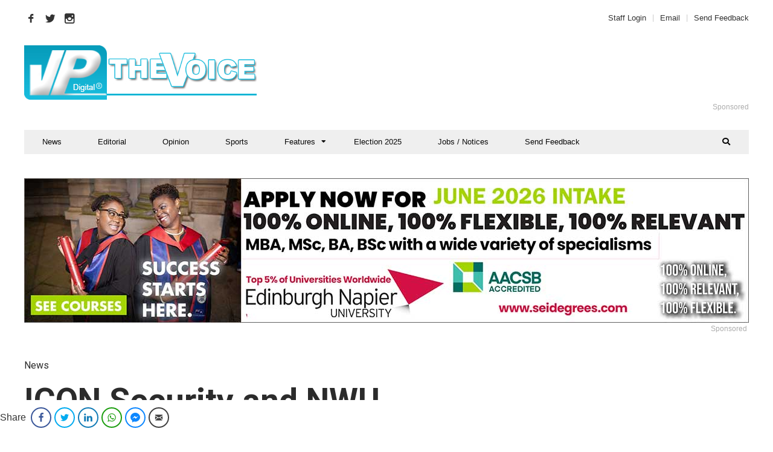

--- FILE ---
content_type: text/html; charset=utf-8
request_url: https://www.google.com/recaptcha/api2/aframe
body_size: 267
content:
<!DOCTYPE HTML><html><head><meta http-equiv="content-type" content="text/html; charset=UTF-8"></head><body><script nonce="BD-KG7k1h8hS-z60SutmCQ">/** Anti-fraud and anti-abuse applications only. See google.com/recaptcha */ try{var clients={'sodar':'https://pagead2.googlesyndication.com/pagead/sodar?'};window.addEventListener("message",function(a){try{if(a.source===window.parent){var b=JSON.parse(a.data);var c=clients[b['id']];if(c){var d=document.createElement('img');d.src=c+b['params']+'&rc='+(localStorage.getItem("rc::a")?sessionStorage.getItem("rc::b"):"");window.document.body.appendChild(d);sessionStorage.setItem("rc::e",parseInt(sessionStorage.getItem("rc::e")||0)+1);localStorage.setItem("rc::h",'1770072020955');}}}catch(b){}});window.parent.postMessage("_grecaptcha_ready", "*");}catch(b){}</script></body></html>